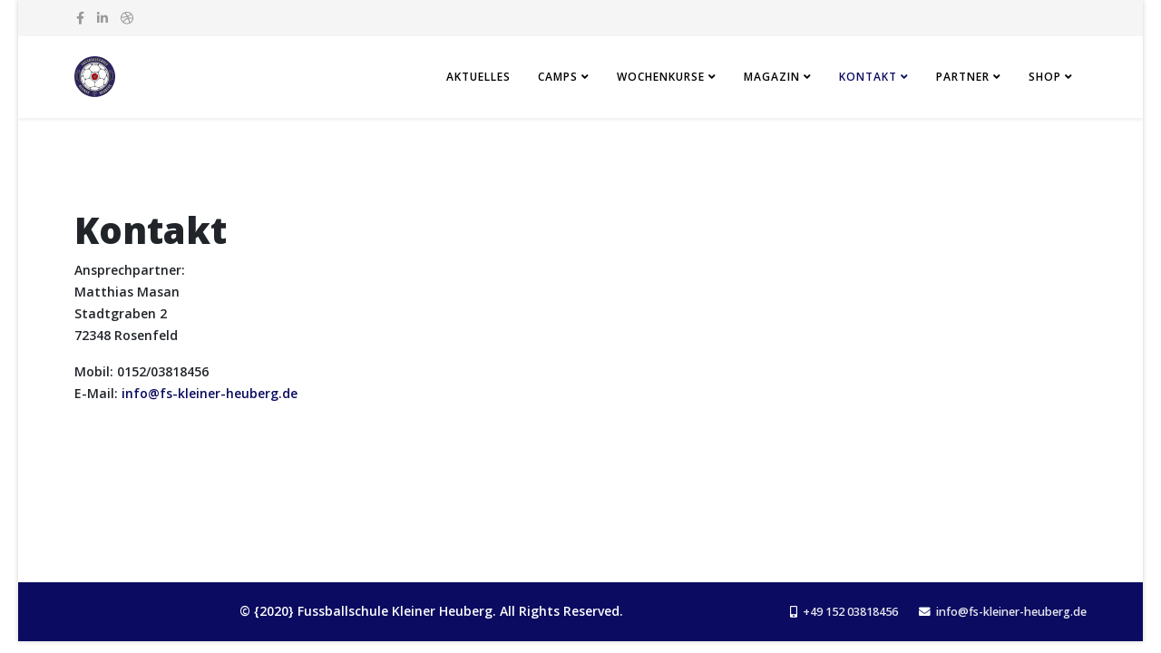

--- FILE ---
content_type: text/html; charset=utf-8
request_url: https://fs-kleiner-heuberg.de/index.php/kontakt
body_size: 3563
content:
<!DOCTYPE html>
<html xmlns="http://www.w3.org/1999/xhtml" xml:lang="de-de" lang="de-de" dir="ltr">
	<head>
		<meta http-equiv="X-UA-Compatible" content="IE=edge">
		<meta name="viewport" content="width=device-width, initial-scale=1">
		<base href="https://fs-kleiner-heuberg.de/index.php/kontakt" />
	<meta http-equiv="content-type" content="text/html; charset=utf-8" />
	<meta name="keywords" content="joomla, Joomla" />
	<meta name="description" content="Joomla! - the dynamic portal engine and content management system" />
	<meta name="generator" content="Joomla! - Open Source Content Management" />
	<title>Kontakt</title>
	<link href="/images/Logo_final_300_300.png" rel="shortcut icon" type="image/vnd.microsoft.icon" />
	<link href="/plugins/system/jce/css/content.css?d9f4bdcb509d8cef05a4e6fc8d0456de" rel="stylesheet" type="text/css" />
	<link href="//fonts.googleapis.com/css?family=Open+Sans:300,300italic,regular,italic,600,600italic,700,700italic,800,800italic&amp;subset=latin" rel="stylesheet" type="text/css" />
	<link href="/templates/shaper_helix3/css/bootstrap.min.css" rel="stylesheet" type="text/css" />
	<link href="/templates/shaper_helix3/css/joomla-fontawesome.min.css" rel="stylesheet" type="text/css" />
	<link href="/templates/shaper_helix3/css/font-awesome-v4-shims.min.css" rel="stylesheet" type="text/css" />
	<link href="/templates/shaper_helix3/css/template.css" rel="stylesheet" type="text/css" />
	<link href="/templates/shaper_helix3/css/presets/preset2.css" rel="stylesheet" class="preset" type="text/css" />
	<link href="/templates/shaper_helix3/css/frontend-edit.css" rel="stylesheet" type="text/css" />
	<style type="text/css">
body{font-family:Open Sans, sans-serif; font-weight:600; }h1{font-family:Open Sans, sans-serif; font-weight:800; }h2{font-family:Open Sans, sans-serif; font-weight:600; }h3{font-family:Open Sans, sans-serif; font-weight:normal; }h4{font-family:Open Sans, sans-serif; font-weight:normal; }h5{font-family:Open Sans, sans-serif; font-weight:600; }h6{font-family:Open Sans, sans-serif; font-weight:600; }@media (min-width: 1400px) {
.container {
max-width: 1140px;
}
}#sp-top-bar{ background-color:#f5f5f5;color:#999999; }
	</style>
	<script src="/media/jui/js/jquery.min.js?d9f4bdcb509d8cef05a4e6fc8d0456de" type="text/javascript"></script>
	<script src="/media/jui/js/jquery-noconflict.js?d9f4bdcb509d8cef05a4e6fc8d0456de" type="text/javascript"></script>
	<script src="/media/jui/js/jquery-migrate.min.js?d9f4bdcb509d8cef05a4e6fc8d0456de" type="text/javascript"></script>
	<script src="/plugins/system/helix3/assets/js/bootstrap.legacy.js" type="text/javascript"></script>
	<script src="/templates/shaper_helix3/js/bootstrap.min.js" type="text/javascript"></script>
	<script src="/templates/shaper_helix3/js/jquery.sticky.js" type="text/javascript"></script>
	<script src="/templates/shaper_helix3/js/main.js" type="text/javascript"></script>
	<script src="/templates/shaper_helix3/js/frontend-edit.js" type="text/javascript"></script>
	<script type="text/javascript">

var sp_preloader = '0';

var sp_gotop = '0';

var sp_offanimation = 'slidetop';

	</script>
			</head>
	
	<body class="site com-content view-category layout-blog no-task itemid-112 de-de ltr  sticky-header layout-boxed off-canvas-menu-init">
	
		<div class="body-wrapper">
			<div class="body-innerwrapper">
				<section id="sp-top-bar"><div class="container"><div class="row"><div id="sp-top2" class="col-lg-12 "><div class="sp-column "><ul class="social-icons"><li><a target="_blank" href="https://m.facebook.com/pages/category/Sports---Recreation/Fu%C3%9Fballschule-Kleiner-Heuberg-106525684067574/" aria-label="facebook"><i class="fa fa-facebook"></i></a></li><li><a target="_blank" href="https://de.linkedin.com/company/fu%C3%9Fballschule-kleiner-heuberg" aria-label="linkedin"><i class="fa fa-linkedin"></i></a></li><li><a target="_blank" href="https://www.instagram.com/fussballschule_kleiner_heuberg/?hl=de" aria-label="dribbble"><i class="fa fa-dribbble"></i></a></li></ul></div></div></div></div></section><header id="sp-header"><div class="container"><div class="row"><div id="sp-logo" class="col-8 col-lg-3 "><div class="sp-column "><div class="logo"><a href="/"><img class="sp-default-logo d-none d-lg-block" src="/images/Logo_final_90_90.png" srcset="/images/Logo_final_90_90.png 2x" alt="Fussballschule-Kleiner-Heuberg"><img class="sp-default-logo d-block d-lg-none" src="/images/Logo_final_90_90.png" alt="Fussballschule-Kleiner-Heuberg"></a></div></div></div><div id="sp-menu" class="col-4 col-lg-9 "><div class="sp-column ">			<div class='sp-megamenu-wrapper'>
				<a id="offcanvas-toggler" class="d-block d-lg-none" aria-label="Helix3 Megamenu Options" href="#"><i class="fa fa-bars" aria-hidden="true" title="Helix3 Megamenu Options"></i></a>
				<ul class="sp-megamenu-parent menu-fade d-none d-lg-block"><li class="sp-menu-item"><a  href="/index.php"  >Aktuelles</a></li><li class="sp-menu-item sp-has-child"><a  href="/index.php/camps"  >Camps</a><div class="sp-dropdown sp-dropdown-main sp-menu-right" style="width: 240px;"><div class="sp-dropdown-inner"><ul class="sp-dropdown-items"><li class="sp-menu-item"><a  href="/index.php/camps/bbraun-nikolaus-camp-2025-sc-04-tuttlingen"  >BBRAUN-Nikolaus-Camp 2025 SC 04 Tuttlingen</a></li><li class="sp-menu-item"><a  href="/index.php/camps/bambini-power-training-dezember-2025"  >Bambini Power Training Dezember 2025</a></li><li class="sp-menu-item"><a  href="/index.php/camps/maedchen-power-training-2025"  >Mädchen Power Training Dezember 2025</a></li><li class="sp-menu-item"><a  href="/index.php/camps/oster-spielfest-2026-sv-rosenfeld"  >Oster Spielfest 2026 SV Rosenfeld</a></li><li class="sp-menu-item"><a  href="/index.php/camps/ostercamp-2026-sc-concordia"  >Ostercamp 2026 SC Concordia </a></li><li class="sp-menu-item"><a  href="/index.php/camps/pfingstcamp-2026-sv-rosenfeld"  >Pfingstcamp 2026 SV Rosenfeld</a></li><li class="sp-menu-item"><a  href="/index.php/camps/sommercamp-2026-fsv-zepfenhan"  >Sommercamp 2026 FSV Zepfenhan</a></li></ul></div></div></li><li class="sp-menu-item sp-has-child"><a  href="/index.php/wochenkurse"  >Wochenkurse</a><div class="sp-dropdown sp-dropdown-main sp-menu-right" style="width: 240px;"><div class="sp-dropdown-inner"><ul class="sp-dropdown-items"><li class="sp-menu-item"><a  href="/index.php/wochenkurse/ballsportschule"  >Ballsportschule</a></li><li class="sp-menu-item"><a  href="/index.php/wochenkurse/individualtraining"  >Individualtraining</a></li><li class="sp-menu-item"><a  href="/index.php/wochenkurse/foerdertraining"  >Fördertraining Halle</a></li></ul></div></div></li><li class="sp-menu-item sp-has-child"><a  href="/index.php/magazin-eckle"  >Magazin</a><div class="sp-dropdown sp-dropdown-main sp-menu-right" style="width: 240px;"><div class="sp-dropdown-inner"><ul class="sp-dropdown-items"><li class="sp-menu-item"><a  href="/index.php/magazin-eckle/magazin-05-2025"  >Magazin 05/2025</a></li><li class="sp-menu-item"><a  href="/index.php/magazin-eckle/magazin-04-2024"  >Magazin 04/2024</a></li><li class="sp-menu-item"><a  href="/index.php/magazin-eckle/magazin-03-2023"  >Magazin 03/2023</a></li><li class="sp-menu-item"><a  href="/index.php/magazin-eckle/magazin-02-2022"  >Magazin 02/2022</a></li><li class="sp-menu-item"><a  href="/index.php/magazin-eckle/magazin"  >Magazin 01/2021</a></li></ul></div></div></li><li class="sp-menu-item sp-has-child current-item active"><a  href="/index.php/kontakt"  >Kontakt</a><div class="sp-dropdown sp-dropdown-main sp-menu-right" style="width: 240px;"><div class="sp-dropdown-inner"><ul class="sp-dropdown-items"><li class="sp-menu-item"><a  href="/index.php/kontakt/impressum-disclaimer"  >Impressum</a></li><li class="sp-menu-item"><a  href="/index.php/kontakt/datenschutzerklaerung"  >Datenschutz</a></li></ul></div></div></li><li class="sp-menu-item sp-has-child"><a  href="/index.php/partner"  >Partner</a><div class="sp-dropdown sp-dropdown-main sp-menu-right" style="width: 240px;"><div class="sp-dropdown-inner"><ul class="sp-dropdown-items"><li class="sp-menu-item"><a  href="/index.php/partner/partner"  >Partner</a></li></ul></div></div></li><li class="sp-menu-item sp-has-child"><a  href="/index.php/shop"  >SHOP</a><div class="sp-dropdown sp-dropdown-main sp-menu-right" style="width: 240px;"><div class="sp-dropdown-inner"><ul class="sp-dropdown-items"><li class="sp-menu-item"><a  href="/index.php/shop/trinkflasche-camp"  >Trinkflasche Camp</a></li></ul></div></div></li></ul>			</div>
		</div></div></div></div></header><section id="sp-page-title"><div class="row"><div id="sp-title" class="col-lg-12 "><div class="sp-column "></div></div></div></section><section id="sp-main-body"><div class="container"><div class="row"><div id="sp-component" class="col-lg-12 "><div class="sp-column "><div id="system-message-container">
	</div>
<div class="blog" itemscope itemtype="http://schema.org/Blog">
	
	
	
			<div class="category-desc clearfix">
										<h1>Kontakt</h1>
<p>Ansprechpartner:<br />Matthias Masan<br />Stadtgraben 2<br />72348 Rosenfeld</p>
<p>Mobil: 0152/03818456<br />E-Mail: <span id="cloak27f796233fcc10032c4d99cd09c3e3f8"><span id="cloak0b14c01e1fca130af0f6ea89709950f4">Diese E-Mail-Adresse ist vor Spambots geschützt! Zur Anzeige muss JavaScript eingeschaltet sein!</span><script type='text/javascript'>
				document.getElementById('cloak0b14c01e1fca130af0f6ea89709950f4').innerHTML = '';
				var prefix = '&#109;a' + 'i&#108;' + '&#116;o';
				var path = 'hr' + 'ef' + '=';
				var addy0b14c01e1fca130af0f6ea89709950f4 = '&#105;nf&#111;' + '&#64;';
				addy0b14c01e1fca130af0f6ea89709950f4 = addy0b14c01e1fca130af0f6ea89709950f4 + 'fs-kl&#101;&#105;n&#101;r-h&#101;&#117;b&#101;rg' + '&#46;' + 'd&#101;';
				var addy_text0b14c01e1fca130af0f6ea89709950f4 = '&#105;nf&#111;' + '&#64;' + 'fs-kl&#101;&#105;n&#101;r-h&#101;&#117;b&#101;rg' + '&#46;' + 'd&#101;';document.getElementById('cloak0b14c01e1fca130af0f6ea89709950f4').innerHTML += '<a ' + path + '\'' + prefix + ':' + addy0b14c01e1fca130af0f6ea89709950f4 + '\'>'+addy_text0b14c01e1fca130af0f6ea89709950f4+'<\/a>';
		</script></span></p>
<p> </p>
<p> </p>					</div>
	
				
		
	
	
	
	
	</div>
</div></div></div></div></section><footer id="sp-footer"><div class="container"><div class="row"><div id="sp-footer1" class="col-lg-12 "><div class="sp-column "><ul class="sp-contact-info"><li class="sp-contact-mobile"><i class="fa fa-mobile" aria-hidden="true"></i> <a href="tel:+4915203818456">+49 152 03818456 </a></li><li class="sp-contact-email"><i class="fa fa-envelope" aria-hidden="true"></i> <a href="mailto:info@fs-kleiner-heuberg.de">info@fs-kleiner-heuberg.de</a></li></ul><span class="sp-copyright">© {2020} Fussballschule Kleiner Heuberg. All Rights Reserved.</span></div></div></div></div></footer>			</div>
		</div>
		
		<!-- Off Canvas Menu -->
		<div class="offcanvas-menu">
			<a href="#" class="close-offcanvas" aria-label="Close"><i class="fa fa-remove" aria-hidden="true" title="Close"></i></a>
			<div class="offcanvas-inner">
									<div class="sp-module _menu"><div class="sp-module-content"><ul class="nav menu nav-pills">
<li class="item-109  active"><a href="/index.php" > Aktuelles</a></li><li class="item-110  deeper parent"><a href="/index.php/camps" > Camps</a><span class="offcanvas-menu-toggler collapsed" data-bs-toggle="collapse" data-bs-target="#collapse-menu-110"><i class="open-icon fa fa-angle-down"></i><i class="close-icon fa fa-angle-up"></i></span><ul class="collapse" id="collapse-menu-110"><li class="item-203"><a href="/index.php/camps/bbraun-nikolaus-camp-2025-sc-04-tuttlingen" > BBRAUN-Nikolaus-Camp 2025 SC 04 Tuttlingen</a></li><li class="item-207"><a href="/index.php/camps/bambini-power-training-dezember-2025" > Bambini Power Training Dezember 2025</a></li><li class="item-208"><a href="/index.php/camps/maedchen-power-training-2025" > Mädchen Power Training Dezember 2025</a></li><li class="item-210"><a href="/index.php/camps/oster-spielfest-2026-sv-rosenfeld" > Oster Spielfest 2026 SV Rosenfeld</a></li><li class="item-209"><a href="/index.php/camps/ostercamp-2026-sc-concordia" > Ostercamp 2026 SC Concordia </a></li><li class="item-211"><a href="/index.php/camps/pfingstcamp-2026-sv-rosenfeld" > Pfingstcamp 2026 SV Rosenfeld</a></li><li class="item-212"><a href="/index.php/camps/sommercamp-2026-fsv-zepfenhan" > Sommercamp 2026 FSV Zepfenhan</a></li></ul></li><li class="item-155  deeper parent"><a href="/index.php/wochenkurse" > Wochenkurse</a><span class="offcanvas-menu-toggler collapsed" data-bs-toggle="collapse" data-bs-target="#collapse-menu-155"><i class="open-icon fa fa-angle-down"></i><i class="close-icon fa fa-angle-up"></i></span><ul class="collapse" id="collapse-menu-155"><li class="item-168"><a href="/index.php/wochenkurse/ballsportschule" > Ballsportschule</a></li><li class="item-156"><a href="/index.php/wochenkurse/individualtraining" > Individualtraining</a></li><li class="item-157"><a href="/index.php/wochenkurse/foerdertraining" > Fördertraining Halle</a></li></ul></li><li class="item-164  deeper parent"><a href="/index.php/magazin-eckle" > Magazin</a><span class="offcanvas-menu-toggler collapsed" data-bs-toggle="collapse" data-bs-target="#collapse-menu-164"><i class="open-icon fa fa-angle-down"></i><i class="close-icon fa fa-angle-up"></i></span><ul class="collapse" id="collapse-menu-164"><li class="item-205"><a href="/index.php/magazin-eckle/magazin-05-2025" > Magazin 05/2025</a></li><li class="item-184"><a href="/index.php/magazin-eckle/magazin-04-2024" > Magazin 04/2024</a></li><li class="item-173"><a href="/index.php/magazin-eckle/magazin-03-2023" > Magazin 03/2023</a></li><li class="item-163"><a href="/index.php/magazin-eckle/magazin-02-2022" > Magazin 02/2022</a></li><li class="item-151"><a href="/index.php/magazin-eckle/magazin" > Magazin 01/2021</a></li></ul></li><li class="item-112  current deeper parent"><a href="/index.php/kontakt" > Kontakt</a><span class="offcanvas-menu-toggler collapsed" data-bs-toggle="collapse" data-bs-target="#collapse-menu-112"><i class="open-icon fa fa-angle-down"></i><i class="close-icon fa fa-angle-up"></i></span><ul class="collapse" id="collapse-menu-112"><li class="item-116"><a href="/index.php/kontakt/impressum-disclaimer" > Impressum</a></li><li class="item-117"><a href="/index.php/kontakt/datenschutzerklaerung" > Datenschutz</a></li></ul></li><li class="item-113  deeper parent"><a href="/index.php/partner" > Partner</a><span class="offcanvas-menu-toggler collapsed" data-bs-toggle="collapse" data-bs-target="#collapse-menu-113"><i class="open-icon fa fa-angle-down"></i><i class="close-icon fa fa-angle-up"></i></span><ul class="collapse" id="collapse-menu-113"><li class="item-118"><a href="/index.php/partner/partner" > Partner</a></li></ul></li><li class="item-152  deeper parent"><a href="/index.php/shop" > SHOP</a><span class="offcanvas-menu-toggler collapsed" data-bs-toggle="collapse" data-bs-target="#collapse-menu-152"><i class="open-icon fa fa-angle-down"></i><i class="close-icon fa fa-angle-up"></i></span><ul class="collapse" id="collapse-menu-152"><li class="item-183"><a href="/index.php/shop/trinkflasche-camp" > Trinkflasche Camp</a></li></ul></li></ul>
</div></div>
							</div>
		</div>
				
						
		
		
				
		<!-- Go to top -->
			</body>
</html>

--- FILE ---
content_type: text/css
request_url: https://fs-kleiner-heuberg.de/templates/shaper_helix3/css/presets/preset2.css
body_size: 553
content:
a {
  color: #0b0b61;
}
a:hover {
  color: #060633;
}
.sp-megamenu-parent > li.active > a,
.sp-megamenu-parent > li:hover > a {
  color: #0b0b61;
}
.sp-megamenu-parent .sp-dropdown li.sp-menu-item > a:hover {
  background: #0b0b61;
}
.sp-megamenu-parent .sp-dropdown li.sp-menu-item.active > a {
  color: #0b0b61;
}
#offcanvas-toggler > i {
  color: #000000;
}
#offcanvas-toggler > i:hover {
  color: #0b0b61;
}
.btn-primary,
.sppb-btn-primary {
  border-color: #080846;
  background-color: #0b0b61;
}
.btn-primary:hover,
.sppb-btn-primary:hover {
  border-color: #03031c;
  background-color: #060633;
}
ul.social-icons > li a:hover {
  color: #0b0b61;
}
.sp-page-title {
  background: #0b0b61;
}
.layout-boxed .body-innerwrapper {
  background: #ffffff;
}
.sp-module ul > li > a {
  color: #000000;
}
.sp-module ul > li > a:hover {
  color: #0b0b61;
}
.sp-module .latestnews > div > a {
  color: #000000;
}
.sp-module .latestnews > div > a:hover {
  color: #0b0b61;
}
.sp-module .tagscloud .tag-name:hover {
  background: #0b0b61;
}
.sp-simpleportfolio .sp-simpleportfolio-filter > ul > li.active > a,
.sp-simpleportfolio .sp-simpleportfolio-filter > ul > li > a:hover {
  background: #0b0b61;
}
.search .btn-toolbar button {
  background: #0b0b61;
}
.post-format {
  background: #0b0b61;
}
.voting-symbol span.star.active:before {
  color: #0b0b61;
}
.sp-rating span.star:hover:before,
.sp-rating span.star:hover ~ span.star:before {
  color: #060633;
}
.entry-link,
.entry-quote {
  background: #0b0b61;
}
blockquote {
  border-color: #0b0b61;
}
.carousel-left:hover,
.carousel-right:hover {
  background: #0b0b61;
}
#sp-footer {
  background: #0b0b61;
}
.sp-comingsoon body {
  background-color: #0b0b61;
}
.pagination > li > a,
.pagination > li > span {
  color: #000000;
}
.pagination > li > a:hover,
.pagination > li > a:focus,
.pagination > li > span:hover,
.pagination > li > span:focus {
  color: #000000;
}
.pagination > .active > a,
.pagination > .active > span {
  border-color: #0b0b61;
  background-color: #0b0b61;
}
.pagination > .active > a:hover,
.pagination > .active > a:focus,
.pagination > .active > span:hover,
.pagination > .active > span:focus {
  border-color: #0b0b61;
  background-color: #0b0b61;
}
